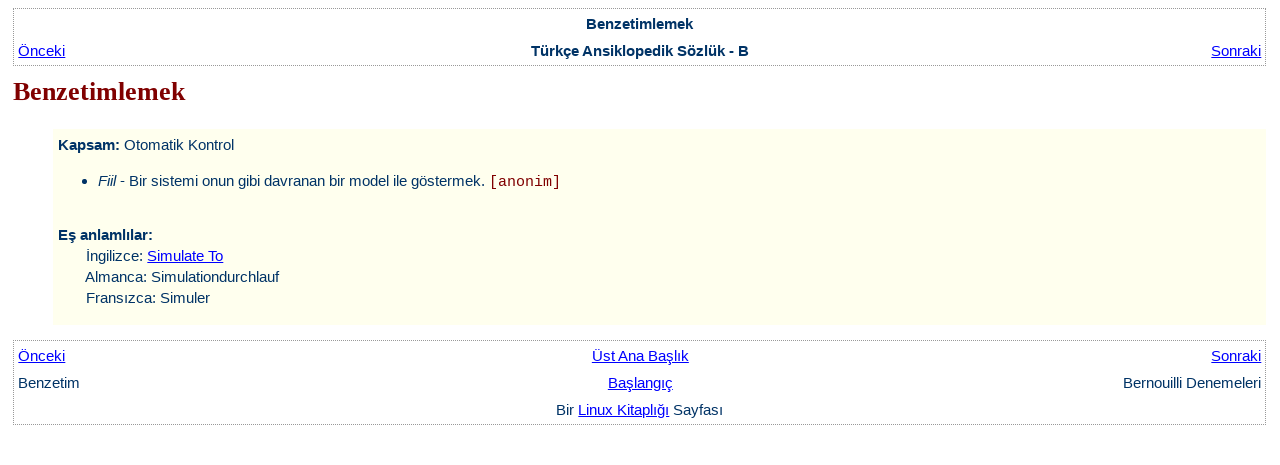

--- FILE ---
content_type: text/html; charset=utf-8
request_url: https://edu.anarcho-copy.org/T%C3%BCrk%C3%A7e%20-%20Turkish/GNU%20Linux%20-%20Unix-Like/Linux%20Belgeleri%20-%20belgeler.org/belgeler.org/sozluk/b/Benzetimlemek.html
body_size: 1047
content:
<?xml version="1.0" encoding="UTF-8" standalone="no"?>
<!DOCTYPE html PUBLIC "-//W3C//DTD XHTML 1.0 Transitional//EN" "http://www.w3.org/TR/xhtml1/DTD/xhtml1-transitional.dtd"><html xmlns="http://www.w3.org/1999/xhtml">
<!-- Mirrored from belgeler.org/sozluk/b/Benzetimlemek.html by HTTrack Website Copier/3.x [XR&CO'2014], Sat, 29 Feb 2020 20:38:26 GMT -->
<head><meta http-equiv="Content-Type" content="text/html; charset=UTF-8" /><meta name="date" content="2015-10-21T14:29:50+03:00" /><title>Benzetimlemek</title><link rel="icon" type="image/png" href="http://belgeler.org/images/belgeler-logo.png" /><link rel="stylesheet" href="../../belgeler.css" type="text/css" /><meta name="generator" content="DocBook XSL Stylesheets V-special(derived from 1.49 for Turkish Linux Documentation WG by Nilgün Belma Bugüner - nilgun (at) belgeler.gen.tr)" /><meta name="viewport" content="width=device-width, initial-scale=1.0" /><link rel="home" href="../../KiTAPLIK/index.html" title="Linux Kitaplığı" /><link rel="up" href="trtr-b.html" title="Türkçe Ansiklopedik Sözlük - B" /><link rel="previous" href="Benzetim.html" title="Benzetim" /><link rel="next" href="Bernouilli-Denemeleri.html" title="Bernouilli Denemeleri" /></head><body bgcolor="white" text="black" link="#0000FF" vlink="#840084" alink="#0000FF"><table width="100%" summary="Gezinme Çubuğu" cellpadding="1" cellspacing="0" style="border:1px dotted #999999"><tr><td><table width="100%" cellpadding="3" cellspacing="0" border="0"><tr><th colspan="3" align="center">Benzetimlemek</th></tr><tr><td width="20%" align="left"><a accesskey="p" href="Benzetim.html">Önceki</a> </td><th width="60%" align="center">Türkçe Ansiklopedik Sözlük - B</th><td width="20%" align="right"> <a accesskey="n" href="Bernouilli-Denemeleri.html">Sonraki</a></td></tr></table></td></tr></table><div class="sect1"> <div class="head2" style="clear: both"><a name="Benzetimlemek" id="Benzetimlemek"></a>Benzetimlemek</div><dl><dd><table width="100%" border="0" cellpadding="5" cellspacing="0" bgcolor="#ffffee"><tr><td>
    <b>Kapsam: </b>Otomatik Kontrol<br />
    <ul style="padding-bottom:12px;"><li><span title="1 Eylül 2002"><i>Fiil</i> - 
          Bir sistemi onun gibi davranan bir model ile göstermek.
        </span> <tt>[anonim]</tt><br /></li></ul>
    <b>Eş anlamlılar:</b>
      <br />       İngilizce: <a href="../entr-s.html#Simulate To">Simulate To</a>
      <br />       Almanca: Simulationdurchlauf
      <br />       Fransızca: Simuler
    <div style="padding-bottom:12px;"></div>
  </td></tr></table></dd></dl></div><div class="eop"></div><table width="100%" summary="Gezinme Çubuğu" cellpadding="1" cellspacing="0" style="border:1px dotted #999999"><tr><td><table width="100%" cellpadding="3" cellspacing="0" border="0"><tr><td width="40%" align="left"><a accesskey="p" href="Benzetim.html">Önceki</a> </td><td width="20%" align="center"><a accesskey="u" href="trtr-b.html">Üst Ana Başlık</a></td><td width="40%" align="right"> <a accesskey="n" href="Bernouilli-Denemeleri.html">Sonraki</a></td></tr><tr><td width="40%" align="left" valign="top">Benzetim </td><td width="20%" align="center"><a accesskey="h" href="../../KiTAPLIK/index.html">Başlangıç</a></td><td width="40%" align="right" valign="top"> Bernouilli Denemeleri</td></tr><tr><td colspan="3" align="center">
              Bir <a href="../../index.html">Linux Kitaplığı</a> Sayfası
            </td></tr></table></td></tr></table></body>
<!-- Mirrored from belgeler.org/sozluk/b/Benzetimlemek.html by HTTrack Website Copier/3.x [XR&CO'2014], Sat, 29 Feb 2020 20:38:26 GMT -->
</html>

--- FILE ---
content_type: text/css
request_url: https://edu.anarcho-copy.org/T%C3%BCrk%C3%A7e%20-%20Turkish/GNU%20Linux%20-%20Unix-Like/Linux%20Belgeleri%20-%20belgeler.org/belgeler.org/belgeler.css
body_size: 1770
content:
body {
  margin-left:10pt;
  margin-right:10pt;
  color: #036;
  background-color: white;
  background: white;
  background-position: top left;
  background-attachment: fixed;
  background-repeat: no-repeat;
  line-height: 1.4
}
a, body, th, td, ol, ul, dl, span, .listitem, .toc {
font-family: arial, helvetica, sans-serif;
font-size: 15px;
}

pre, small, tt, pre span {
font-family: "Courier New", courier, monospace;
font-size: 15px;
}

pre a, a tt, tt a {
font-family: "Courier New", courier, monospace;
font-size: 15px;
}

pre i, i tt, tt i {
font-family: "Courier New", courier, monospace;
color: green;
font-weight: bold;
font-size: 15px
}

/* li, dd, .blockquote, .para { text-align:justify; } */

small {
font: small-caps 100% sans-serif;
color: maroon;
}

td.paramdef { padding:0px 0px 3px;}
dd, dt, pre { margin-top: 0; margin-bottom: 5px } /* opera 3.50 */
.empinput { color: green; }
.empoutput { color: blue; }
.revinline { background-color:#ffffee; background:#ffffee; }
.revoutline { background-color:#999999; background:#999999; }

.errorlayout {
position: relative;
left:40px;
color: red;
overflow: auto; }

.inlinemediaobject, .mediaobject, div.caption div {
display: block;
text-align: center;
}

pre.programlisting, pre.screen, pre.synopsis, .cmdsynopsis {
width:95%;
text-align:left;
/*border:1px dotted #999999;*/
padding:5px;
/* overflow: auto; */
}

pre.screenlines {
text-align:left;
padding:5px;
/* overflow: auto; */
}

pre.screennumbers {
text-align:right;
/* border-right:1px dotted #999999; */
padding:5px;
}
/*
pre.programlisting, pre.screen, pre.screenlines {
background-color: #ffffee;
background: #ffffee;
}
*/
.funcdef, pre.synopsis, .cmdsynopsis {
background-color: #efffcf;
background: #efffcf; }

div.tablo {
display:table;
width:100%;
border:1px dotted #999999;
background-color: #efffcf;
}

div.satir {
display:table-row;
}

div.solsutun {
display:table-cell;
float:left;
overflow: auto;
padding-bottom: 4px;
}

div.sagsutun {
display:table-cell;
float:right;
vertical-align:middle;
padding-right:5px;
}

div.informaltable > table, .mheadfoot{
background-color: #ffffee;
background: #ffffee;
border-style: none;
}

div.informaltable >  td, div.informaltable > th {
background-color: white;
background: white;
}
/*
div.toc dl dt {
white-space: nowrap;
}
*/
td.coimage {
padding: 0 20px 0 0
}
li { padding-bottom:4px; }

/* Bu ikisisinin sırası önemli. */
.biblioentry { padding-bottom:10px; }
.listitem .biblioentry { padding-bottom:4px; }

.cmdsynopsis + .para, dd + dt { padding-top:6px; }
.halfpara, dt.example, .itemizedlist, .orderedlist { padding-bottom:6px; }
.para, .toc, .table, .figure, .mediaobject, .contrib,
.informaltable, .informalfigure, .informalexample { padding-bottom:12px; }
.footnotes { width:100%; }
.footnote { background-color: #eeffff; padding:3px 20px; }
.blockquote { padding:3px 5%; }
.attribution { text-align:right; padding-bottom:12px; }
th.admon { color: maroon; text-align:center;}
td.admon { color: navy; text-align:justify; }
.formaltitle, .head1, .head2, .head3, .head4, .head5 { padding:8px 0px 4px; }
img { padding:10px 20px;  }
.note { padding:3px 5% 3px 3px; }

h1, h2, h3, h4, h5, h6, .author,
.head1, .head2, .head3, .head4, .head5, .head6 {
color: maroon;
background: white;
background-color: white;
font-family: tahoma, 'times new roman', times, serif;
text-align: left;
}

h1, h1 tt, .head1, .head1 tt { font-weight: bold; font-size: 200%; }
h2, h2 tt, .head2, .head2 tt { font-weight: bold; font-size: 175%; }
h3, h3 tt, .head3, .head3 tt { font-weight: bold; font-size: 150%; }
h4, h4 tt, h5 tt, h6 tt, .head4, .head4 tt, .head5 tt, .head6 tt {
font-weight: bold; font-size: 120% }
h5, .head5 { font-weight: bold; font-size: 100% }
h6, .head6 { font-weight: bold; font-size: 100% }

.head1 i tt, .head2 i tt, .head3 i tt, .head4 i tt, .head5 i tt {
font-size: 105%;}
.author {
font-weight: bold;
font-size: 125%;
}

div.author dl dd, div.othercredit {
position: relative;
top:-16px;
font-weight: normal;
color:black;
}

div[id="subtitle"] {
font-style: italic;
}
.email {color: blue;}

span.publisher, .xref, .link {
font-style: italic;
}

pre .link {
font-style: normal;
}

span.author, span.authorgroup {
font-weight: bold;
font-size: 100%;
color: black;
}

span.guibutton {
/*font-weight: bold;*/
font-size: 100%;
color: maroon;
}

span[class="element"] {
font-weight: bold;
color: black;
}

span[class="rfcmaybe"] {
background: #eeeeee;
background-color: #eeeeee;
/*font-weight: bold;*/
}

span[class="rfcmust"] {
background: #ffffdd;
background-color: #ffffdd;
}

span[class="rfcshould"] {
background: #eeffdd;
background-color: #eeffdd;
/*font-style: italic;*/
}

span.title {
font-weight: bold;
font-size: 100%;
color: maroon;
}

span.term {
font-family: verdana, arial, helvetica, sans-serif;
/* font-size: 110%; */
font-weight: bold;
color: maroon;
}

span.wordasword {
font-weight: bold;
color: green;
}

sup tt, sub tt {
font-size: 90%;
font-family: terminus, courier, monospace;
}

table.simplelist {
border: 1px dotted #c0c0c0;
font-family: Verdana, Arial, Helvetica;
font-size: 9pt;
padding-left: 5px;
}
.coimage {
position: relative;
display: block;
top: -2px;
}
.manpara, .designator, .mslant {
font-family: terminus, courier, monospace;
font-size: 110%
}

.tt, tt, span.dict { color: maroon }

/**/
.var {
font-style: italic;
font-family: 'Times New Roman', 'Times Roman', 'Bitstream Charter', serif;
color: maroon;
font-size: 24px;
}

.bigop {
font-family:  'Times New Roman', 'Times Roman', 'Bitstream Charter', serif;
color: maroon;
font-size: 36px;
}

.subsup {
font-family: 'Times New Roman', 'Bitstream Charter', 'Times Roman', serif;
color: maroon;
font-size: 50%;
}

.nom, .varnum, .num, .frac, .op {
font-family: 'Times New Roman', 'Bitstream Charter', 'Times Roman', serif;
font-size: 24px;
text-align: center;
color: maroon;
}

.delta, .eq, .qe, .gt, .le, .lt, .minus, .ne, .plus, .comma, .mult {
font-family: 'Times New Roman', 'Bitstream Charter', 'Times Roman', serif;
font-size: 24px;
text-align: center;
color: maroon;
}

.comma {
position: relative;
display: block;
left: 2px;
}

.mult {
position: relative;
display: block;
top: 10px;
}

.minus {
position: relative;
display: block;
top: 4px;
}

.plus, .eq, .le, .lt, .ne, .gt, .qe {
position: relative;
display: block;
top: 6px;
}

.var, .num, .varnum, .par, .bracket {
position: relative;
display: block;
top: 3px;
}

.divline {
position: relative;
display: block;
top: 4px;
font-family: courier new, courier;
font-size: 24px;
color: maroon;
}

.sigma {
font-family: 'Times New Roman', 'Bitstream Charter', 'Times Roman', serif;
font-size: 36px;
color: maroon;
}
/*
.expr {
position: relative;
display: inline;
color: maroon;
vertical-align: -33%;
}

.hexpr {
position: relative;
display: inline;
color: maroon;
vertical-align: -233%;
}
*/
#frac {
position: static;
display: inline;
color: maroon;
}
#blok { position: relative; display: block; left: 0px; top: 0px; vertical-align: middle;}

#tdnom {
position: relative;
display: block;
top: 12px;
}

#tddenom {
position: relative;
display: block;
top: -8px;
}

#pardown {
position: relative;
display: inline;
top: 12px;
}

#parup {
position: relative;
display: inline;
top: -12px;
}

#sub {
position: relative;
display: inline;
top: 24px;
}

#sup {
position: relative;
display: inline;
top: -16px;
}

#sqrdiv {
position: relative;
display: inline;
top: -10px;
}

#sqrop {
position: relative;
display: inline;
color: maroon;
}
#sqropup {
position: relative;
display: inline;
color: maroon;
top: 14px;
left: -4px;
}

#sqrsup {
position: relative;
display: inline;
top: -10px;
}

#sqrline {
position: relative;
display: inline;
color: maroon;
top: 14px;
left: -6px;
}

#sqrtxt {
position: relative;
display: inline;
top: -2px;
left: 0px;
}

#varsub {
position: relative;
display: inline;
top: 7px;
left: 1px;
}

#varsup {
position: relative;
display: inline;
top: -4px;
left: 2px;
}

#varsubsub {
position: relative;
display: inline;
top: 12px;
}

